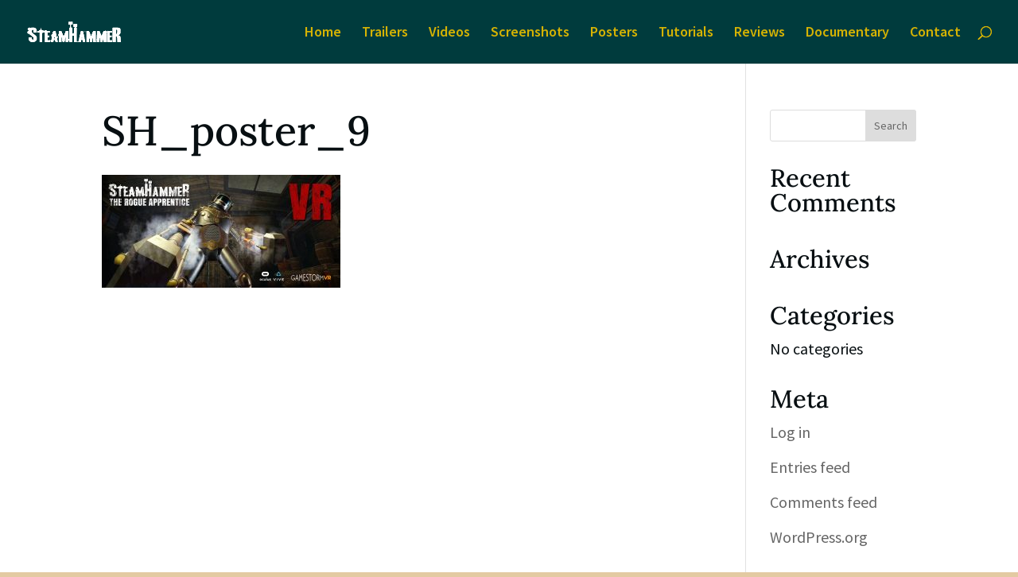

--- FILE ---
content_type: text/plain
request_url: https://www.google-analytics.com/j/collect?v=1&_v=j102&a=91563625&t=pageview&_s=1&dl=https%3A%2F%2Fsteamhammervr.com%2Fposters%2Fsh_poster_9&ul=en-us%40posix&dt=SH_poster_9%20%7C%20SteamHammerVR&sr=1280x720&vp=1280x720&_u=IEBAAEABAAAAACAAI~&jid=1215547979&gjid=432487849&cid=1367274515.1770052796&tid=UA-93459365-1&_gid=1619252020.1770052796&_r=1&_slc=1&z=454567818
body_size: -451
content:
2,cG-6RGQH9LW8X